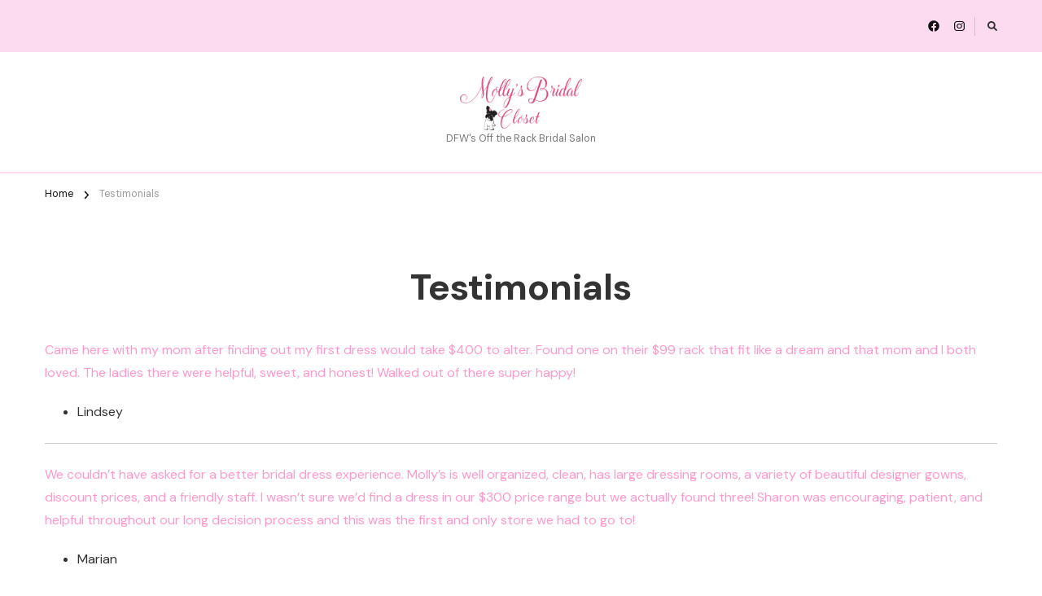

--- FILE ---
content_type: text/html; charset=utf-8
request_url: https://www.google.com/recaptcha/api2/anchor?ar=1&k=6LcFpjIgAAAAAJyCBrqpQZxZfHvHJFz8uB70sBFU&co=aHR0cHM6Ly9tb2xseXNicmlkYWxjbG9zZXQuY29tOjQ0Mw..&hl=en&v=PoyoqOPhxBO7pBk68S4YbpHZ&size=invisible&anchor-ms=20000&execute-ms=30000&cb=vi2i3gyarnxr
body_size: 48844
content:
<!DOCTYPE HTML><html dir="ltr" lang="en"><head><meta http-equiv="Content-Type" content="text/html; charset=UTF-8">
<meta http-equiv="X-UA-Compatible" content="IE=edge">
<title>reCAPTCHA</title>
<style type="text/css">
/* cyrillic-ext */
@font-face {
  font-family: 'Roboto';
  font-style: normal;
  font-weight: 400;
  font-stretch: 100%;
  src: url(//fonts.gstatic.com/s/roboto/v48/KFO7CnqEu92Fr1ME7kSn66aGLdTylUAMa3GUBHMdazTgWw.woff2) format('woff2');
  unicode-range: U+0460-052F, U+1C80-1C8A, U+20B4, U+2DE0-2DFF, U+A640-A69F, U+FE2E-FE2F;
}
/* cyrillic */
@font-face {
  font-family: 'Roboto';
  font-style: normal;
  font-weight: 400;
  font-stretch: 100%;
  src: url(//fonts.gstatic.com/s/roboto/v48/KFO7CnqEu92Fr1ME7kSn66aGLdTylUAMa3iUBHMdazTgWw.woff2) format('woff2');
  unicode-range: U+0301, U+0400-045F, U+0490-0491, U+04B0-04B1, U+2116;
}
/* greek-ext */
@font-face {
  font-family: 'Roboto';
  font-style: normal;
  font-weight: 400;
  font-stretch: 100%;
  src: url(//fonts.gstatic.com/s/roboto/v48/KFO7CnqEu92Fr1ME7kSn66aGLdTylUAMa3CUBHMdazTgWw.woff2) format('woff2');
  unicode-range: U+1F00-1FFF;
}
/* greek */
@font-face {
  font-family: 'Roboto';
  font-style: normal;
  font-weight: 400;
  font-stretch: 100%;
  src: url(//fonts.gstatic.com/s/roboto/v48/KFO7CnqEu92Fr1ME7kSn66aGLdTylUAMa3-UBHMdazTgWw.woff2) format('woff2');
  unicode-range: U+0370-0377, U+037A-037F, U+0384-038A, U+038C, U+038E-03A1, U+03A3-03FF;
}
/* math */
@font-face {
  font-family: 'Roboto';
  font-style: normal;
  font-weight: 400;
  font-stretch: 100%;
  src: url(//fonts.gstatic.com/s/roboto/v48/KFO7CnqEu92Fr1ME7kSn66aGLdTylUAMawCUBHMdazTgWw.woff2) format('woff2');
  unicode-range: U+0302-0303, U+0305, U+0307-0308, U+0310, U+0312, U+0315, U+031A, U+0326-0327, U+032C, U+032F-0330, U+0332-0333, U+0338, U+033A, U+0346, U+034D, U+0391-03A1, U+03A3-03A9, U+03B1-03C9, U+03D1, U+03D5-03D6, U+03F0-03F1, U+03F4-03F5, U+2016-2017, U+2034-2038, U+203C, U+2040, U+2043, U+2047, U+2050, U+2057, U+205F, U+2070-2071, U+2074-208E, U+2090-209C, U+20D0-20DC, U+20E1, U+20E5-20EF, U+2100-2112, U+2114-2115, U+2117-2121, U+2123-214F, U+2190, U+2192, U+2194-21AE, U+21B0-21E5, U+21F1-21F2, U+21F4-2211, U+2213-2214, U+2216-22FF, U+2308-230B, U+2310, U+2319, U+231C-2321, U+2336-237A, U+237C, U+2395, U+239B-23B7, U+23D0, U+23DC-23E1, U+2474-2475, U+25AF, U+25B3, U+25B7, U+25BD, U+25C1, U+25CA, U+25CC, U+25FB, U+266D-266F, U+27C0-27FF, U+2900-2AFF, U+2B0E-2B11, U+2B30-2B4C, U+2BFE, U+3030, U+FF5B, U+FF5D, U+1D400-1D7FF, U+1EE00-1EEFF;
}
/* symbols */
@font-face {
  font-family: 'Roboto';
  font-style: normal;
  font-weight: 400;
  font-stretch: 100%;
  src: url(//fonts.gstatic.com/s/roboto/v48/KFO7CnqEu92Fr1ME7kSn66aGLdTylUAMaxKUBHMdazTgWw.woff2) format('woff2');
  unicode-range: U+0001-000C, U+000E-001F, U+007F-009F, U+20DD-20E0, U+20E2-20E4, U+2150-218F, U+2190, U+2192, U+2194-2199, U+21AF, U+21E6-21F0, U+21F3, U+2218-2219, U+2299, U+22C4-22C6, U+2300-243F, U+2440-244A, U+2460-24FF, U+25A0-27BF, U+2800-28FF, U+2921-2922, U+2981, U+29BF, U+29EB, U+2B00-2BFF, U+4DC0-4DFF, U+FFF9-FFFB, U+10140-1018E, U+10190-1019C, U+101A0, U+101D0-101FD, U+102E0-102FB, U+10E60-10E7E, U+1D2C0-1D2D3, U+1D2E0-1D37F, U+1F000-1F0FF, U+1F100-1F1AD, U+1F1E6-1F1FF, U+1F30D-1F30F, U+1F315, U+1F31C, U+1F31E, U+1F320-1F32C, U+1F336, U+1F378, U+1F37D, U+1F382, U+1F393-1F39F, U+1F3A7-1F3A8, U+1F3AC-1F3AF, U+1F3C2, U+1F3C4-1F3C6, U+1F3CA-1F3CE, U+1F3D4-1F3E0, U+1F3ED, U+1F3F1-1F3F3, U+1F3F5-1F3F7, U+1F408, U+1F415, U+1F41F, U+1F426, U+1F43F, U+1F441-1F442, U+1F444, U+1F446-1F449, U+1F44C-1F44E, U+1F453, U+1F46A, U+1F47D, U+1F4A3, U+1F4B0, U+1F4B3, U+1F4B9, U+1F4BB, U+1F4BF, U+1F4C8-1F4CB, U+1F4D6, U+1F4DA, U+1F4DF, U+1F4E3-1F4E6, U+1F4EA-1F4ED, U+1F4F7, U+1F4F9-1F4FB, U+1F4FD-1F4FE, U+1F503, U+1F507-1F50B, U+1F50D, U+1F512-1F513, U+1F53E-1F54A, U+1F54F-1F5FA, U+1F610, U+1F650-1F67F, U+1F687, U+1F68D, U+1F691, U+1F694, U+1F698, U+1F6AD, U+1F6B2, U+1F6B9-1F6BA, U+1F6BC, U+1F6C6-1F6CF, U+1F6D3-1F6D7, U+1F6E0-1F6EA, U+1F6F0-1F6F3, U+1F6F7-1F6FC, U+1F700-1F7FF, U+1F800-1F80B, U+1F810-1F847, U+1F850-1F859, U+1F860-1F887, U+1F890-1F8AD, U+1F8B0-1F8BB, U+1F8C0-1F8C1, U+1F900-1F90B, U+1F93B, U+1F946, U+1F984, U+1F996, U+1F9E9, U+1FA00-1FA6F, U+1FA70-1FA7C, U+1FA80-1FA89, U+1FA8F-1FAC6, U+1FACE-1FADC, U+1FADF-1FAE9, U+1FAF0-1FAF8, U+1FB00-1FBFF;
}
/* vietnamese */
@font-face {
  font-family: 'Roboto';
  font-style: normal;
  font-weight: 400;
  font-stretch: 100%;
  src: url(//fonts.gstatic.com/s/roboto/v48/KFO7CnqEu92Fr1ME7kSn66aGLdTylUAMa3OUBHMdazTgWw.woff2) format('woff2');
  unicode-range: U+0102-0103, U+0110-0111, U+0128-0129, U+0168-0169, U+01A0-01A1, U+01AF-01B0, U+0300-0301, U+0303-0304, U+0308-0309, U+0323, U+0329, U+1EA0-1EF9, U+20AB;
}
/* latin-ext */
@font-face {
  font-family: 'Roboto';
  font-style: normal;
  font-weight: 400;
  font-stretch: 100%;
  src: url(//fonts.gstatic.com/s/roboto/v48/KFO7CnqEu92Fr1ME7kSn66aGLdTylUAMa3KUBHMdazTgWw.woff2) format('woff2');
  unicode-range: U+0100-02BA, U+02BD-02C5, U+02C7-02CC, U+02CE-02D7, U+02DD-02FF, U+0304, U+0308, U+0329, U+1D00-1DBF, U+1E00-1E9F, U+1EF2-1EFF, U+2020, U+20A0-20AB, U+20AD-20C0, U+2113, U+2C60-2C7F, U+A720-A7FF;
}
/* latin */
@font-face {
  font-family: 'Roboto';
  font-style: normal;
  font-weight: 400;
  font-stretch: 100%;
  src: url(//fonts.gstatic.com/s/roboto/v48/KFO7CnqEu92Fr1ME7kSn66aGLdTylUAMa3yUBHMdazQ.woff2) format('woff2');
  unicode-range: U+0000-00FF, U+0131, U+0152-0153, U+02BB-02BC, U+02C6, U+02DA, U+02DC, U+0304, U+0308, U+0329, U+2000-206F, U+20AC, U+2122, U+2191, U+2193, U+2212, U+2215, U+FEFF, U+FFFD;
}
/* cyrillic-ext */
@font-face {
  font-family: 'Roboto';
  font-style: normal;
  font-weight: 500;
  font-stretch: 100%;
  src: url(//fonts.gstatic.com/s/roboto/v48/KFO7CnqEu92Fr1ME7kSn66aGLdTylUAMa3GUBHMdazTgWw.woff2) format('woff2');
  unicode-range: U+0460-052F, U+1C80-1C8A, U+20B4, U+2DE0-2DFF, U+A640-A69F, U+FE2E-FE2F;
}
/* cyrillic */
@font-face {
  font-family: 'Roboto';
  font-style: normal;
  font-weight: 500;
  font-stretch: 100%;
  src: url(//fonts.gstatic.com/s/roboto/v48/KFO7CnqEu92Fr1ME7kSn66aGLdTylUAMa3iUBHMdazTgWw.woff2) format('woff2');
  unicode-range: U+0301, U+0400-045F, U+0490-0491, U+04B0-04B1, U+2116;
}
/* greek-ext */
@font-face {
  font-family: 'Roboto';
  font-style: normal;
  font-weight: 500;
  font-stretch: 100%;
  src: url(//fonts.gstatic.com/s/roboto/v48/KFO7CnqEu92Fr1ME7kSn66aGLdTylUAMa3CUBHMdazTgWw.woff2) format('woff2');
  unicode-range: U+1F00-1FFF;
}
/* greek */
@font-face {
  font-family: 'Roboto';
  font-style: normal;
  font-weight: 500;
  font-stretch: 100%;
  src: url(//fonts.gstatic.com/s/roboto/v48/KFO7CnqEu92Fr1ME7kSn66aGLdTylUAMa3-UBHMdazTgWw.woff2) format('woff2');
  unicode-range: U+0370-0377, U+037A-037F, U+0384-038A, U+038C, U+038E-03A1, U+03A3-03FF;
}
/* math */
@font-face {
  font-family: 'Roboto';
  font-style: normal;
  font-weight: 500;
  font-stretch: 100%;
  src: url(//fonts.gstatic.com/s/roboto/v48/KFO7CnqEu92Fr1ME7kSn66aGLdTylUAMawCUBHMdazTgWw.woff2) format('woff2');
  unicode-range: U+0302-0303, U+0305, U+0307-0308, U+0310, U+0312, U+0315, U+031A, U+0326-0327, U+032C, U+032F-0330, U+0332-0333, U+0338, U+033A, U+0346, U+034D, U+0391-03A1, U+03A3-03A9, U+03B1-03C9, U+03D1, U+03D5-03D6, U+03F0-03F1, U+03F4-03F5, U+2016-2017, U+2034-2038, U+203C, U+2040, U+2043, U+2047, U+2050, U+2057, U+205F, U+2070-2071, U+2074-208E, U+2090-209C, U+20D0-20DC, U+20E1, U+20E5-20EF, U+2100-2112, U+2114-2115, U+2117-2121, U+2123-214F, U+2190, U+2192, U+2194-21AE, U+21B0-21E5, U+21F1-21F2, U+21F4-2211, U+2213-2214, U+2216-22FF, U+2308-230B, U+2310, U+2319, U+231C-2321, U+2336-237A, U+237C, U+2395, U+239B-23B7, U+23D0, U+23DC-23E1, U+2474-2475, U+25AF, U+25B3, U+25B7, U+25BD, U+25C1, U+25CA, U+25CC, U+25FB, U+266D-266F, U+27C0-27FF, U+2900-2AFF, U+2B0E-2B11, U+2B30-2B4C, U+2BFE, U+3030, U+FF5B, U+FF5D, U+1D400-1D7FF, U+1EE00-1EEFF;
}
/* symbols */
@font-face {
  font-family: 'Roboto';
  font-style: normal;
  font-weight: 500;
  font-stretch: 100%;
  src: url(//fonts.gstatic.com/s/roboto/v48/KFO7CnqEu92Fr1ME7kSn66aGLdTylUAMaxKUBHMdazTgWw.woff2) format('woff2');
  unicode-range: U+0001-000C, U+000E-001F, U+007F-009F, U+20DD-20E0, U+20E2-20E4, U+2150-218F, U+2190, U+2192, U+2194-2199, U+21AF, U+21E6-21F0, U+21F3, U+2218-2219, U+2299, U+22C4-22C6, U+2300-243F, U+2440-244A, U+2460-24FF, U+25A0-27BF, U+2800-28FF, U+2921-2922, U+2981, U+29BF, U+29EB, U+2B00-2BFF, U+4DC0-4DFF, U+FFF9-FFFB, U+10140-1018E, U+10190-1019C, U+101A0, U+101D0-101FD, U+102E0-102FB, U+10E60-10E7E, U+1D2C0-1D2D3, U+1D2E0-1D37F, U+1F000-1F0FF, U+1F100-1F1AD, U+1F1E6-1F1FF, U+1F30D-1F30F, U+1F315, U+1F31C, U+1F31E, U+1F320-1F32C, U+1F336, U+1F378, U+1F37D, U+1F382, U+1F393-1F39F, U+1F3A7-1F3A8, U+1F3AC-1F3AF, U+1F3C2, U+1F3C4-1F3C6, U+1F3CA-1F3CE, U+1F3D4-1F3E0, U+1F3ED, U+1F3F1-1F3F3, U+1F3F5-1F3F7, U+1F408, U+1F415, U+1F41F, U+1F426, U+1F43F, U+1F441-1F442, U+1F444, U+1F446-1F449, U+1F44C-1F44E, U+1F453, U+1F46A, U+1F47D, U+1F4A3, U+1F4B0, U+1F4B3, U+1F4B9, U+1F4BB, U+1F4BF, U+1F4C8-1F4CB, U+1F4D6, U+1F4DA, U+1F4DF, U+1F4E3-1F4E6, U+1F4EA-1F4ED, U+1F4F7, U+1F4F9-1F4FB, U+1F4FD-1F4FE, U+1F503, U+1F507-1F50B, U+1F50D, U+1F512-1F513, U+1F53E-1F54A, U+1F54F-1F5FA, U+1F610, U+1F650-1F67F, U+1F687, U+1F68D, U+1F691, U+1F694, U+1F698, U+1F6AD, U+1F6B2, U+1F6B9-1F6BA, U+1F6BC, U+1F6C6-1F6CF, U+1F6D3-1F6D7, U+1F6E0-1F6EA, U+1F6F0-1F6F3, U+1F6F7-1F6FC, U+1F700-1F7FF, U+1F800-1F80B, U+1F810-1F847, U+1F850-1F859, U+1F860-1F887, U+1F890-1F8AD, U+1F8B0-1F8BB, U+1F8C0-1F8C1, U+1F900-1F90B, U+1F93B, U+1F946, U+1F984, U+1F996, U+1F9E9, U+1FA00-1FA6F, U+1FA70-1FA7C, U+1FA80-1FA89, U+1FA8F-1FAC6, U+1FACE-1FADC, U+1FADF-1FAE9, U+1FAF0-1FAF8, U+1FB00-1FBFF;
}
/* vietnamese */
@font-face {
  font-family: 'Roboto';
  font-style: normal;
  font-weight: 500;
  font-stretch: 100%;
  src: url(//fonts.gstatic.com/s/roboto/v48/KFO7CnqEu92Fr1ME7kSn66aGLdTylUAMa3OUBHMdazTgWw.woff2) format('woff2');
  unicode-range: U+0102-0103, U+0110-0111, U+0128-0129, U+0168-0169, U+01A0-01A1, U+01AF-01B0, U+0300-0301, U+0303-0304, U+0308-0309, U+0323, U+0329, U+1EA0-1EF9, U+20AB;
}
/* latin-ext */
@font-face {
  font-family: 'Roboto';
  font-style: normal;
  font-weight: 500;
  font-stretch: 100%;
  src: url(//fonts.gstatic.com/s/roboto/v48/KFO7CnqEu92Fr1ME7kSn66aGLdTylUAMa3KUBHMdazTgWw.woff2) format('woff2');
  unicode-range: U+0100-02BA, U+02BD-02C5, U+02C7-02CC, U+02CE-02D7, U+02DD-02FF, U+0304, U+0308, U+0329, U+1D00-1DBF, U+1E00-1E9F, U+1EF2-1EFF, U+2020, U+20A0-20AB, U+20AD-20C0, U+2113, U+2C60-2C7F, U+A720-A7FF;
}
/* latin */
@font-face {
  font-family: 'Roboto';
  font-style: normal;
  font-weight: 500;
  font-stretch: 100%;
  src: url(//fonts.gstatic.com/s/roboto/v48/KFO7CnqEu92Fr1ME7kSn66aGLdTylUAMa3yUBHMdazQ.woff2) format('woff2');
  unicode-range: U+0000-00FF, U+0131, U+0152-0153, U+02BB-02BC, U+02C6, U+02DA, U+02DC, U+0304, U+0308, U+0329, U+2000-206F, U+20AC, U+2122, U+2191, U+2193, U+2212, U+2215, U+FEFF, U+FFFD;
}
/* cyrillic-ext */
@font-face {
  font-family: 'Roboto';
  font-style: normal;
  font-weight: 900;
  font-stretch: 100%;
  src: url(//fonts.gstatic.com/s/roboto/v48/KFO7CnqEu92Fr1ME7kSn66aGLdTylUAMa3GUBHMdazTgWw.woff2) format('woff2');
  unicode-range: U+0460-052F, U+1C80-1C8A, U+20B4, U+2DE0-2DFF, U+A640-A69F, U+FE2E-FE2F;
}
/* cyrillic */
@font-face {
  font-family: 'Roboto';
  font-style: normal;
  font-weight: 900;
  font-stretch: 100%;
  src: url(//fonts.gstatic.com/s/roboto/v48/KFO7CnqEu92Fr1ME7kSn66aGLdTylUAMa3iUBHMdazTgWw.woff2) format('woff2');
  unicode-range: U+0301, U+0400-045F, U+0490-0491, U+04B0-04B1, U+2116;
}
/* greek-ext */
@font-face {
  font-family: 'Roboto';
  font-style: normal;
  font-weight: 900;
  font-stretch: 100%;
  src: url(//fonts.gstatic.com/s/roboto/v48/KFO7CnqEu92Fr1ME7kSn66aGLdTylUAMa3CUBHMdazTgWw.woff2) format('woff2');
  unicode-range: U+1F00-1FFF;
}
/* greek */
@font-face {
  font-family: 'Roboto';
  font-style: normal;
  font-weight: 900;
  font-stretch: 100%;
  src: url(//fonts.gstatic.com/s/roboto/v48/KFO7CnqEu92Fr1ME7kSn66aGLdTylUAMa3-UBHMdazTgWw.woff2) format('woff2');
  unicode-range: U+0370-0377, U+037A-037F, U+0384-038A, U+038C, U+038E-03A1, U+03A3-03FF;
}
/* math */
@font-face {
  font-family: 'Roboto';
  font-style: normal;
  font-weight: 900;
  font-stretch: 100%;
  src: url(//fonts.gstatic.com/s/roboto/v48/KFO7CnqEu92Fr1ME7kSn66aGLdTylUAMawCUBHMdazTgWw.woff2) format('woff2');
  unicode-range: U+0302-0303, U+0305, U+0307-0308, U+0310, U+0312, U+0315, U+031A, U+0326-0327, U+032C, U+032F-0330, U+0332-0333, U+0338, U+033A, U+0346, U+034D, U+0391-03A1, U+03A3-03A9, U+03B1-03C9, U+03D1, U+03D5-03D6, U+03F0-03F1, U+03F4-03F5, U+2016-2017, U+2034-2038, U+203C, U+2040, U+2043, U+2047, U+2050, U+2057, U+205F, U+2070-2071, U+2074-208E, U+2090-209C, U+20D0-20DC, U+20E1, U+20E5-20EF, U+2100-2112, U+2114-2115, U+2117-2121, U+2123-214F, U+2190, U+2192, U+2194-21AE, U+21B0-21E5, U+21F1-21F2, U+21F4-2211, U+2213-2214, U+2216-22FF, U+2308-230B, U+2310, U+2319, U+231C-2321, U+2336-237A, U+237C, U+2395, U+239B-23B7, U+23D0, U+23DC-23E1, U+2474-2475, U+25AF, U+25B3, U+25B7, U+25BD, U+25C1, U+25CA, U+25CC, U+25FB, U+266D-266F, U+27C0-27FF, U+2900-2AFF, U+2B0E-2B11, U+2B30-2B4C, U+2BFE, U+3030, U+FF5B, U+FF5D, U+1D400-1D7FF, U+1EE00-1EEFF;
}
/* symbols */
@font-face {
  font-family: 'Roboto';
  font-style: normal;
  font-weight: 900;
  font-stretch: 100%;
  src: url(//fonts.gstatic.com/s/roboto/v48/KFO7CnqEu92Fr1ME7kSn66aGLdTylUAMaxKUBHMdazTgWw.woff2) format('woff2');
  unicode-range: U+0001-000C, U+000E-001F, U+007F-009F, U+20DD-20E0, U+20E2-20E4, U+2150-218F, U+2190, U+2192, U+2194-2199, U+21AF, U+21E6-21F0, U+21F3, U+2218-2219, U+2299, U+22C4-22C6, U+2300-243F, U+2440-244A, U+2460-24FF, U+25A0-27BF, U+2800-28FF, U+2921-2922, U+2981, U+29BF, U+29EB, U+2B00-2BFF, U+4DC0-4DFF, U+FFF9-FFFB, U+10140-1018E, U+10190-1019C, U+101A0, U+101D0-101FD, U+102E0-102FB, U+10E60-10E7E, U+1D2C0-1D2D3, U+1D2E0-1D37F, U+1F000-1F0FF, U+1F100-1F1AD, U+1F1E6-1F1FF, U+1F30D-1F30F, U+1F315, U+1F31C, U+1F31E, U+1F320-1F32C, U+1F336, U+1F378, U+1F37D, U+1F382, U+1F393-1F39F, U+1F3A7-1F3A8, U+1F3AC-1F3AF, U+1F3C2, U+1F3C4-1F3C6, U+1F3CA-1F3CE, U+1F3D4-1F3E0, U+1F3ED, U+1F3F1-1F3F3, U+1F3F5-1F3F7, U+1F408, U+1F415, U+1F41F, U+1F426, U+1F43F, U+1F441-1F442, U+1F444, U+1F446-1F449, U+1F44C-1F44E, U+1F453, U+1F46A, U+1F47D, U+1F4A3, U+1F4B0, U+1F4B3, U+1F4B9, U+1F4BB, U+1F4BF, U+1F4C8-1F4CB, U+1F4D6, U+1F4DA, U+1F4DF, U+1F4E3-1F4E6, U+1F4EA-1F4ED, U+1F4F7, U+1F4F9-1F4FB, U+1F4FD-1F4FE, U+1F503, U+1F507-1F50B, U+1F50D, U+1F512-1F513, U+1F53E-1F54A, U+1F54F-1F5FA, U+1F610, U+1F650-1F67F, U+1F687, U+1F68D, U+1F691, U+1F694, U+1F698, U+1F6AD, U+1F6B2, U+1F6B9-1F6BA, U+1F6BC, U+1F6C6-1F6CF, U+1F6D3-1F6D7, U+1F6E0-1F6EA, U+1F6F0-1F6F3, U+1F6F7-1F6FC, U+1F700-1F7FF, U+1F800-1F80B, U+1F810-1F847, U+1F850-1F859, U+1F860-1F887, U+1F890-1F8AD, U+1F8B0-1F8BB, U+1F8C0-1F8C1, U+1F900-1F90B, U+1F93B, U+1F946, U+1F984, U+1F996, U+1F9E9, U+1FA00-1FA6F, U+1FA70-1FA7C, U+1FA80-1FA89, U+1FA8F-1FAC6, U+1FACE-1FADC, U+1FADF-1FAE9, U+1FAF0-1FAF8, U+1FB00-1FBFF;
}
/* vietnamese */
@font-face {
  font-family: 'Roboto';
  font-style: normal;
  font-weight: 900;
  font-stretch: 100%;
  src: url(//fonts.gstatic.com/s/roboto/v48/KFO7CnqEu92Fr1ME7kSn66aGLdTylUAMa3OUBHMdazTgWw.woff2) format('woff2');
  unicode-range: U+0102-0103, U+0110-0111, U+0128-0129, U+0168-0169, U+01A0-01A1, U+01AF-01B0, U+0300-0301, U+0303-0304, U+0308-0309, U+0323, U+0329, U+1EA0-1EF9, U+20AB;
}
/* latin-ext */
@font-face {
  font-family: 'Roboto';
  font-style: normal;
  font-weight: 900;
  font-stretch: 100%;
  src: url(//fonts.gstatic.com/s/roboto/v48/KFO7CnqEu92Fr1ME7kSn66aGLdTylUAMa3KUBHMdazTgWw.woff2) format('woff2');
  unicode-range: U+0100-02BA, U+02BD-02C5, U+02C7-02CC, U+02CE-02D7, U+02DD-02FF, U+0304, U+0308, U+0329, U+1D00-1DBF, U+1E00-1E9F, U+1EF2-1EFF, U+2020, U+20A0-20AB, U+20AD-20C0, U+2113, U+2C60-2C7F, U+A720-A7FF;
}
/* latin */
@font-face {
  font-family: 'Roboto';
  font-style: normal;
  font-weight: 900;
  font-stretch: 100%;
  src: url(//fonts.gstatic.com/s/roboto/v48/KFO7CnqEu92Fr1ME7kSn66aGLdTylUAMa3yUBHMdazQ.woff2) format('woff2');
  unicode-range: U+0000-00FF, U+0131, U+0152-0153, U+02BB-02BC, U+02C6, U+02DA, U+02DC, U+0304, U+0308, U+0329, U+2000-206F, U+20AC, U+2122, U+2191, U+2193, U+2212, U+2215, U+FEFF, U+FFFD;
}

</style>
<link rel="stylesheet" type="text/css" href="https://www.gstatic.com/recaptcha/releases/PoyoqOPhxBO7pBk68S4YbpHZ/styles__ltr.css">
<script nonce="o1fA2aER9RMXPZ3OvypWSg" type="text/javascript">window['__recaptcha_api'] = 'https://www.google.com/recaptcha/api2/';</script>
<script type="text/javascript" src="https://www.gstatic.com/recaptcha/releases/PoyoqOPhxBO7pBk68S4YbpHZ/recaptcha__en.js" nonce="o1fA2aER9RMXPZ3OvypWSg">
      
    </script></head>
<body><div id="rc-anchor-alert" class="rc-anchor-alert"></div>
<input type="hidden" id="recaptcha-token" value="[base64]">
<script type="text/javascript" nonce="o1fA2aER9RMXPZ3OvypWSg">
      recaptcha.anchor.Main.init("[\x22ainput\x22,[\x22bgdata\x22,\x22\x22,\[base64]/[base64]/bmV3IFpbdF0obVswXSk6Sz09Mj9uZXcgWlt0XShtWzBdLG1bMV0pOks9PTM/bmV3IFpbdF0obVswXSxtWzFdLG1bMl0pOks9PTQ/[base64]/[base64]/[base64]/[base64]/[base64]/[base64]/[base64]/[base64]/[base64]/[base64]/[base64]/[base64]/[base64]/[base64]\\u003d\\u003d\x22,\[base64]\\u003d\x22,\[base64]/Cj8KgPMKIJMOEPzBewrVgd8OnDn8lwrLDqRLDhGJ5wrpoIiDDmsKjK3VvJB3Dg8OGwr41L8KGw6/CrMOLw4zDhw0bVm7CksK8wrLDul4/woPDnsOpwoQnwpXDssKhwrbClsKIVT4BwrzChlHDsnoiwqvCjMKJwpY/C8Kzw5dcGMKQwrMME8KvwqDCpcKRdsOkFcKdw6PCnUrDn8Knw6onW8ORKsK/R8O4w6nCrcObPcOyYzXDmiQsw4Vfw6LDqMOZK8O4EMOGAsOKH1U8RQPCizLCm8KVIApew6cnw7PDlUN3DxLCvhR2ZsOLEMO7w4nDqsO1wrnCtATCt17Dil9Dw73CtifCk8OYwp3Dkj/DpcKlwpdpw5Nvw60Pw5AqOR/CogfDtUcHw4HCiwd2G8OMwrM+wo5pAMK/w7zCnMOwIMKtwrjDgBPCijTCpSjDhsKzEhE+wqlSbWIOwrPDrGoRPRXCg8KLK8KzJUHDmsOwV8O9b8K4U1XDhzvCvMOzRFU2bsOhfcKBwrnDlEvDo2UkwqTDlMOXRcOFw43Cj3/DvcOTw6vDpcKePsO+wpjDhQRFw5V8M8Kjw63Dh2diRknDmAtuw6HCnsKoccORw4zDk8KqFsKkw7RKUsOxYMK3BcKrGmEUwolpwo5KwpRcwrvDonRCwod1UW7Cu1Ijwo7Dl8OKCQwlW2F5fSzDlMOwwpTDvC54w44+Dxp/JmBywowZS1IXL10FAFHClD5Pw7fDtyDCnsKPw43CrFx1PkUewp7DmHXCncOlw7ZNw555w6XDn8K6wqc/WDHCs8KnwoIZwop3wqrCgsKyw5rDimNjazBNw5hFG0oVRCPDlcKKwqt4eGlWc2kbwr3CnH/Dk3zDlhLCtj/Do8K/aioFw7bDpB1Uw5zCv8OYAhfDhcOXeMK9wqZ3SsK6w5BVOBbDrm7DnUHDsFpXwoxFw6crZcKVw7kfwrVfMhVjw5HCtjnDjXEvw6xWQCnClcKibDIJwoM8S8Oaf8Owwp3DucKoaV1swr81wr0oK8O9w5I9A8K/[base64]/w7bCoMKqYsKNN8KgwoANwo/DlWjCqcKmLGsnMAvDhMKbP8OwwpzDlcK0RifCmznComFCw6LCtMOCw6oTw6LCnVvDjVDDtSNieVwyA8KsYMOdGcOLwqU1wqErAybDlzAVw4N/LWvCvsOdwqZtRMKSwqMlTn5Owrl7w74OR8OrMxHCmlkERMO/MhA7QcKIwo04w4XDqcONUwDDtSXChQ3CvsOhHSjCrMOIw4nDhiLCnsOzwpbDmwRWwpLDn8OeEjUmwoUEw5M3NUDDl3RtE8Ojw6l8wpvDtT5qwo5ae8O5QcO7wpDCt8KzwpXClVAkwop/wqvCvsOEwprDv3DDnMO7PsKHwonCiRdnOGMyLDnDlMKmwpxQw7hEwoMQHsKnBsKLwqbDqBHCpRgXw65WG1fDkcK8wp10QHJfG8Knwr46W8OfZWFtw6QswptGCgTCgMO2w57CgcOSATRsw5bDt8KswrnDjSvDkErDj3/Cg8O9w59qw70hw4DDsTrCqx46wpkHRjXDtsKeHQbCr8KAbxXDqsOMDcKGDEPCq8Kdw5rCjU9nCMO5w4bDvDw2w4R7wr3Djwwgwp4ISDktUcK6w45Vw59nw64pMQRXw7ELw4Bgc2YtcsOcw4/DmGp6w54ddRpKMWzCpsOxwrBSR8O2OMKoMMOfJcOjwqTCiTMIw4TCocKNZcKRw4oQAsODXUcPCntYwoZpwrJAH8OuKVnDlTQIKsO8w6/DlMKNwr0iAQbChcO+TUttFMKGwrzCrMKDwpzDg8KWwqXCoMKCw4jDhF0wacK3wqFoYCo9wr/DrF/[base64]/[base64]/wrfDqn4SwrnCssKwTsK3wo3CtcKcfxHDiMOca8OqGsKHw7EiAsOkaR3Dt8OCPWHDmMOUwoXChcOoHcK8w4XDun/CmcOFXcKgwrspM37DsMOmDcOJwo9QwqZhw4QXHMKMUWwpwppfw4M9OsKaw63DpG4HXMOwZStJwoDDlsOKwoRAw7U5w6wTwoHDq8K7b8OtEsO/wp59wqfCl1vCmsORCVVFTsO+DsKHUFcJC2PCmMOmX8Kiw7gMCcK1wo1bwrNvwoxue8KLworCpsOZwqAOGsKoWsO8czLDp8K/woHDssK3wrrCrlBhBMKhwprCmmsrw67DhsOXCcOjw5bChsOFSCphw67CowUKwo7CgMK4Vk02aMKgTi7DlsKDwqfDqAEHEMKQEyXDoMKlL1o9TMOTT1Fhw5TCok0Rw5BKOlPCjcOpwo3DscOmwrvDicO/f8KKw4fClMKXEcKMw7vDiMOdwqPDgQlLCsOewq3DrsOQw4gjHx8xbsOQw5jDsRtsw5lsw4DDrVdXwpjDmzPDh8K9wqHDmcO4wp/ClsKYJ8OOI8KMBMODw74Mwrpvw658w4rClsOBw4EOUMKAeEHCgwrCk0bDtMK8wr/CiU/[base64]/CrcOrwr1Kw4zDhmHChEtpKD0aNgLCmMKdwroKPsOFwqYJw7M5wqwOLMKiw6vCt8K0SwxNfsO+w49zwo/ClQBkbcOgXEbDgsOiNsKSIsOTw4RewpNVUMOKLMOnNsOKw4fDu8KKw7TCg8O2DTfCkcOiwr0Aw4DDqXkEwrl+wpvDuB8cwrHCnGVkwqTDosOOak4PC8KKw5FuMGPDo3zDtMK8wpU9wrzCk1/Dn8Kxw58GeQFWwpILw7rCncOtXcK6woHDt8K6wqhlw6HCgsOFwpJKKsKiw6Q9w7TCiCUnTwkGw73DuVQFw4jCocKXLsOhwpBlEMO2TcK9wqILwp7CpcK/w7fDjUPDkDvCs3fDlB/[base64]/wp/[base64]/ClEVyw7xmej/CpAhgF8OZwrjCvGvCiRMhDcO/[base64]/DuUgpw7owwrfDmGFnTMKxFC9mw5zCki3CrcO3ZsKISMOlwo/[base64]/CjHMIw59ddsKMa8KSw4zDnlvDiMKtwqbDuMK9wpdaS8OlwrLCmBYSw4fDocOVXnjCnQofGCHCnnDDksOGwrFIFifDhEDDjsOcwocDwpjDukTDoRoQwq3CuijCscOcP397OkXClWTDvMK8w6bDsMK4Uy/Cg0/DqMOedsOhw4HCpz5Cw7kSPcKoUgltacO/[base64]/NMOSLjBIw5LCjcOoacO/w6rChBPCm2Z1XDJ9I0jDqsKEw5TCqV0tP8OpF8KKwrPDnMKVEsKvw68CLsOJw6sgwqBJw6bCmMK2V8KawrXDssOsHsOdw4HCmsOUw7/DrhDDsws/wq5MDcK/w4bClcKxe8OjwpvDg8OKehRlw5vDo8KNCsKneMKSwpcOSsK6GcKaw5NdVcKIBzt1wp3Dl8OnFgJhUsKMworDpUtDVjPCp8OwGcOJW1QNR0jDrsKoAR9PYUATVMK9QQDDicOjSsOAE8OdwrrDm8OHdSbCjFViw6nCkcO6wpnCisOWbw/DsXnDjcOow4EGKjTDl8OAw47Cs8OEMcOXw6N8Nm7ChSB/UBrCmsOJNxTCun3DswRGwpleWyXChWIqw4LCqiQtwq/CvMKlw5vCjRLDv8Kgw5FawrbDv8OXw6MVw4RuwrrDuhLDhMO0e0lIZ8ORL1ATBsOow4XCmsKEw6/CmsOaw63CqcK4XUrDvcOBwoXDlcOtP1EDw5t2OipTPsONHMKcRMKIwol5w6V+Oh4Rwp7Cmnp/[base64]/CqGMhwrzCrV3CgcOxXcK3wr7ClsK2WyHDql/CicKUEcOywoDCjWF0w57CjMOiw69bWsKWOWPCjMK+Pn9/wp3Cj0MfGsKXwrVWPcK8w7Bqw4oRwow/[base64]/DksO/w4TCrsO3wr/CiiHCggMVIHpXw5bCiMOlTxnDt8O2woVPwrLDqMOiwojCqMOCw7fClcOpwobCucKtRsONPMOqwojCn2JMw77ChAsJeMOQVywmO8OCw61qwqVxw4/[base64]/DrcK/wrLDoMKwwovDriR1G8K/akQyZUPDp2IGwr7Du1bCtUvCi8Ojw7V/w4cDEsOGesOBcsKsw5xPeT3DksKHw6BTTMOeWAXCtMKxwofDocOmSjDCpzcdYsKHw6zCgHvCg07Cgn/CjsKGNsO8w7tGO8O4WFAULMOrwqjDssKIwrRDeVnDpsOAw53CvEzDjzDCinc6IMOyYcKCwpXCnsOqwpjDuCHDlMOAQMK4KG7DvcKiwqd8bUzDlBbDg8KpQCYrw5sMw7t/w7Viw5bDp8OqYMOhw4HDlsOTc09qwp98wqITS8OaWlQhwoNHw6DClsOAYjVoBMOlwojCgsOewoDCjgonLMOIIcKCWR0RcmXDgnQWw6nDpcOdwpLCrsK6w47Dt8KawrgZwpDDiVACwqMhCzJ/ScKtw6nDpznCiiDCgCslw4DDnMOWAk7CvXlASwzDq1TCg3Zdwp5Ew43CnsKDw63Cow7DuMKqw7TDqcO4w4VwasO3OcODTSR0ECEhecOjwpZ4wrBbwqw0w44JwrB5w7wjw57DkMO8JXIVwoM8PjbDqMK8RMKuw5HCt8OhJ8O1HQ/[base64]/DiHIiwobDoj/CoVJowqbCg8KkEQfDjVDCncORKXLDsnrCvcOpNsOsRcKvw5XDh8KQwokHw6jCqMOKagXCtj7DnkbCnVRCw4DDmkwTXVgHIcOtXsKqwovDpMKyQcOzwr9Fd8Kpw7vDgcOVw4/[base64]/[base64]/wotEOi1lwpDCn2XCi8KbEylJw5vDpyRmTcOcPHgRQg1YOMOUwrDDjMOXZMKawrnDtQXDrS7CiwQNw6HCmgzDgkjDp8OxcnYhwq/DgzTDlDvDssKOYTURVsKFw7QTDxHDicKiw7jCisKSfcOJwrw2bCElTwrChBTCg8OuN8KxWVrCnlRUSsKrwppLw4JdwqDDo8OMwpvCmcOBC8O4RkrDoMOEwrrDuEJNwphrQ8KPw7IMRsOBMw3DrXLDozhZAsK7c2fDo8K+wq7CqjrDvj3Ch8KeRGxiwqnCnj/DmgPCgRZNBsK2bcOPIX3DmcKHwo3DpcK5XQ/Cn2s/AsOLEMO7wrx9w6/CrcOxMcKzwrTCoiDCoTnCuEQjc8KcfgMvw5PCmw5uYcOcwr3Cl17DlyAOwo9XwrwaNxbDtWzDv0/CvSvDiQHCkjnDscO0w5QYw5Viw4HCqklfwr9+wqPCkSLCgMK3w6jChcOcZMKpw7l4Bx90wq/ClsOYw4Now5XCvMKJP3TDqgvDsW7CpsO7dcOtw6low5B4w6Fqw6UvwoEMw7TDk8KrccOewpfDtMOnUcKSbMO4KsKQOMKkw6zCgXpMw4Mzwpwuw5/[base64]/DvsKLMA/[base64]/[base64]/Gn8owrnDqcOgMcKqBEtjwoTChWdTwoUAI8OvwrfCi3B3w6UnNsKwwqvCicOuwo/ClMK/NMObDgRFUiHDmsKuwrkxw5VxE24Xw6nCsyHDj8Kxw5TDscO1wqjCm8OQw40OV8KJQwDCrnnDhcORwpxqF8KJflXCogTCmcOzwp3DssOeeB/DlcOSMC/[base64]/CgBrDlTQCw6/DvcKkw5o+w7Z7bVXCkMO0w5jDucOFbcOaK8OgwoZKw7Y2SgXDk8KfwrLCiDI3TnjCrcOVfsKrw7p1wpzCpkpfL8OUPMKEbU3Cg24/EW/CulTDm8Ohw58zUsK2fMKBwpxhFcKsKsOhw7/Cn1LCo8OWw4YATMOqQTcfKMOFwr/CpMOHw7bDhUESw4JDwpLDhUwOLBRRw4fCn2bDunAWLhgfKS9Rw5PDvz1RICJUWsKmw4dmw4zCqsOSX8OOwq9ENsKRGMKPVHMtw6vDhyfDqMKvwoTCrCjDuUzCsS1Ifz8ROD0cXcOtwotKwroAHSIkw5LCmBVRw5jCvGRRwq4PfGfCjW4pw4vCjMK4w5MdEl/CujTDtMKfO8KpwrfDukwUEsKdwoHDh8KFIzclwr7CiMO+dMOOwpzDuXXDl08YXcK7w7/DuMOqf8KWwrN+w7c3A1LChsKrDxxNAjTCj0PClMKnw43ChsKzw4rDosKzSMKbworCpRLDqS7CmDEUwoTCssO+SsK5J8KoMXsfwpULwqIETB/DjQRTw7/CiynCu092wp/DoUbDp1h/w6PDon0jw4MQw63CvhPCvTktw7TCn2QpPlRzJF/Dizw9E8OCS1XCi8OLacO3wp5RPcKywrLCjsOyw7bCuCnCg2oGZDkyBWc+w7rDgypfWiLCm3hWwoDCt8Onw6ZGOMONwrLCrWEBAcOjHhLCnlXCmEYVwrfCv8KnPzZ8w4XDhD/CvMKONcKdw5lKwrNCw5xeSMORM8O/w4/DssKISXNzwovCn8KPw5oyXcOcw4nCqRzCmMO0w6w4w4zDhsKwwpfCpsKMw5HCg8KXw6t7worDk8OvRU4HYsKQwpPDscOqw6QrOTQywqZgdEPCuQ3DlcO3w4zCocKDDcK4aifDhHQLwrp6w6lSwqfDiSLCrMOZQC/DuW7Di8KSwpXDgDPDokTCjMO2wo1IHAjCrnEcwpBfwqFmwoMfMsKMVV5Sw7PChcOTw7rCtwXCpD7Ckl/Cm1jClxJSc8OoIQRuBcKuw73DvCUGw4jCqCrDkMKQAMKXBHfDs8Ksw4nClyfDtRgYwpbCt1gUa2dswqBaPMOUAcO9w47CvX/Dh0jDrcKPEsKeUQZ2YBQXw7zDncKDwrTCux1lRxbDszc6EMOhVQAxXQLDiWTDozwQwrQcwq4vesKRwolow5cswqhlUMOlfHcVOgfCo17Cjh4wVQIBWE3DqcKkwooGw6DDisKXw45qwoLCnMKsHydQwpnCvDTCi3NVccOSIMKwwprCgsOTw7LCjsOgX3DDh8O/R13CujtAQ0ZxwqVbwoohw4HCqcKPwofCm8OewqgvQDzDs2QVw4HCk8K7MxNrw4Afw5N1w6fDkMKiwrPDtMOWQRdMw7YTwo1AayLCtMKmw44Jwqtkwq1NZAPDo8OvdnQuLjzDq8KCTcONw7PDhcOXcsKQw7QLAMO4wqw+wrXCg8KMdlpNw6cDw6N/wrM+wrTDpMKEWcKIw5NMICTDp0gBw6s9SzE8w6szw5fDosOHwrjDr8KQwr8rwrRbT2zDqsKXw5TDlEDCtsKgZ8Kmw6DDhsKabcKbTsOzdyvDosKSanXDm8OyFcOYaHzCpsO7Z8Kdw51VXsOfw5HCgltOwpoySA4awrjDjm3DgMOHwrPDn8KqEgF3w5/Dl8Oew4vDuHvCujZ2wp5bcMOMYcO5wrLCl8KcwprCiFjCu8OjL8KfJ8KLwqvDv0BFY2R+QsKuUsKIGcKzwonCvsOUw4Miw7BrwqnCuQcCw5HCrG7DjmfCvHDCuHgPw4vDnMKWHcKKw5p0Mj54wqjDl8O9BWvCsVYRwoMww6FaIsK/ZxELZ8K/aXrDphImwrYdwq/Cu8OEUcKwYcOKwqZQw7fCosKdTcKmdcOqa8O6LG40w4HCusKOC1jCmk3Dg8Oae14TKzJBB1zCicO5A8KYw5FyOsOkw4ZaPlTChA/[base64]/[base64]/[base64]/[base64]/[base64]/DhyELwoDDtFhGw6rDsWpXXg3DoEjCqsOQwp/DlcOuw5dmNyx2w4HCicKiQsK7w7Rewp/CksOuw7nCt8KHOMOnw6zCtlc/w4skGhV7w4p3RMOyfQdXwrkbwoXCr2kdwqXCgsKsOys7RSvDhjTCi8O5w4jClsOpwp5qH29iw5/DrgbCpMKJWDl/[base64]/Cq1bDmTHDogTCuWHCvcOuwqBGwoh8wrctXnjDkcObwrPDlsKMw53CkkTDg8K1w5lFGgIUwpB6w6dCFV7CisOYw5Byw4lJPA7DicKcYcK4S08mwrddbUPCgsOcwqTDrsOZGlTCnwDChMKrUcKvGsKFw6/[base64]/fMKTw5gJKjdMY8OgQ8KnwrtVLcOdbsOBw7FQw6TDvhXDj8O+w4rDnyHCrMKyUhjCvsOhTsKMA8KkwonChS8vLMK7wp3ChsKjN8OUwokzw7HCrxM8wpsRd8KUwq7CksOresOkSn7Cv1cScx9VaSHDgTzCpMKuflQBw6TDnFRBw6HCssKIw4XDp8O1Dn/DuwjDtQ7CrE5CZcKECT4cw7HDj8OoLsKGKCchFMKTw7k/wp3DncOlZsOzf0TDoU7CqcKuH8KrC8KRw7BNw43Cqix9TMKLw5RKwp9GwoxMw4RZw7UOwp/[base64]/Dn1zCrsO6QULCqcOvw5XCuUEpw5FbwpTCsnbDq8KVwq0Jw74dBBrDqA/Cv8Kbwq8UwovCgsKbworDl8KBFCgJwoXDjBhIeVnDpcOqTsOaOMKzw6RlXsKZecKKwqUCamN3P1xnwpDDlCLCiHIYUMKiRkDClsKRe3DCsMKjEsOvw5UkGU/CnB91dTbDsmlqwpAswqjDoW4pw7wbO8K3S1ErF8Okw4oUwqt3VRdFXMOww5cVRcKzZ8K/XsO3YwDDosOjw7Jiw7XDkcOfwrHDrsOfUAPDisK2KsOdE8KBBV7DqyLDrsO5w6DCs8Ovw45UwqDDp8Otw7TCvcO9RX9mD8Oqwo5Kw4jDnkpDeUHDkUYPRsOOw53DssO+w7AxW8K4FsOkc8KEw4TCjAIKAcKEw5LDrnPDjMOOZgw0wqPDsz5/GMOKXh/CtsO5w685wpFHwrHDsARXw67DvsK0w7LDvFM0wqLDicOfBG5/[base64]/w7HDksOcZlpHf8K+woQewp7DiyTDgX7DucK7wq4eZRkKOWcIwo4cw7I7w6hVw54LNn8gFEbCpBsXwqpiwoNtw5HCmcO/w4jDum7Ch8KTFyDDqG7DhsK1wqY9wo0eazrChcKnMBp9Q2A9CQbDqWtGw4rClsOzF8OYWcK6ejwnw5t4wpfDu8OZw6oFOsOvw4kBa8OQwowcw5UmfTchw73Dk8O1wpnCkcO9I8Obw4xOwpLDvMOuw696wrMawqbDiVsqcBTDrMK5WsOhw68fTcOffsOtfS/DpsOBNkMOwojCkMOpRcKTHiHDqwzCq8ONacKaGcKbVMOjw40Qw53DkxJVw4BiC8Oxw5jDucKrRjAXw6bCv8OPc8K9ckYcwrlic8OAwpJCNsKuM8OAwrUQw6PCs2U0C8KOEMKnH0TDjMO3e8OYw6fCrAsyI3BZGX8pAS0sw4/DvRxVasOjw4rDk8OJw63DrcOgZcOgwqTDqMOtw57Dky1ua8OKbiXDkcOMw5Ihwr/DicKobsObOz3ChFLCvS5gwr7CusKNwroWPW8eYcOwEGnCn8OEworDgGNRWcOAaxjDvGgYw4TCsMK2Mi7Dn3EGw7zClifDhzFTCBLCgzkIRDENaMOXw6PDpB/CiMKjUj1bwpRdwprDpHguHcOeMBLCpnYCwq3DrA8CH8OIw4TCvw1zaw3CmcK3ehUHVinCvzlQwoZxw5pubH5Jw6EiOcOjc8K+HHQSE3hGw4/Dv8KOTmjDvwMLRzPCpVRiQMO+BMKZw5dhUXFAw7Upw5nCqz3CrsKEwo57T2fDn8KJTXDCgiMlw5twIRNmEHp+wq/Dn8OQw6LCocKVw6rDpXDCtn5UOcOUwp1PS8KxPGPCgHw3wqHCicKVw4HDssOFw67DqAbDjR7DkcOgwrotwr7CusOKU0JkU8KAw43CjlTDiSHChz/Cv8KQETJdBmlbRHVow5cjw6N9woXCq8KwwqVpw7HCkmzCsH/CtxgNB8OwMENKI8KsHsKqwoHDmsKDb3Fww5LDi8KwwrJvw4fDpcO5T0vDmMKnfh7Chk0iwqdPZsKRfG5sw6E9wr8owpvDnxTCoSFew6PDncKyw7wZRMOpw47DgcKywonCpFHCiw0KWD/CgMO3bRQ3wrhTwp5cw7XCuDl2EMKsYiM1ZlvDuMKrwrPDtWpLwqIRI10qExBkw5dwFjAiw6pswqsxVwAcwoXDnMKIwqnCpMKnwqU2HcOQwpbDh8K7PEXCqXvClsKURsOScsOywrXDg8KiAVxFfGLDiHYGDcOwbsKDaH8FSWsTwpdXwqXClMKkaDkqT8KRwoHDrsO/AsKgwrPDg8KLPGTDhlR7w5NWX1Bow6Zrw73DuMKrVcK5TwQFQMKxwqswOHNWXXnDr8OGw4gQw43CkxXDgQoQRXh4w5tjwq/[base64]/DvhrDicO3wrzDjTzCisOpwppyw4TDsmPDgGIOw7JxFcKrNcKxLk7Dp8KOwpVPI8OQVEopQsOFwrxUw7nCr0TDo8OCw7sOKnADwpoIS1UTw4dScsOnfDDDqsKFUkHCs8K/FMK3OjvCujzCq8Ogw77CisKXDQUvw4BCwrZSLUECPMOOCMKowr7Cm8O/OHjDnMOXwoI6wo8uw4BmwrrCscKbaMOZwpnDmmfDmTTCpMKaFcO4Ng4+w4bDgsKSwqTCoBRiw6zChsK2w603CcKwCMO7OcOESgdsRMONw5jDklMIZsKcZmlpAy/CiVPCqMKhGlAww7jDullSwoRKADzDhX9iwrvDsyDCigtjeHARwq/CsW8nSMOswoVRwozDoCIAwrzCmg92N8OtdsK5IsOdJcO2aEbDsg9BwonCmD3DsSxqWMONw5YIwpTDqMOeWMOKDUXDscOuM8O1UMK4wqTDkcKvL01yecO0w4HCm1nCjVomwqo2VsKewrzCtsOiPwQce8O1wr3DqTc8W8KuwrTCr0HCq8OXwpQ7UkNpwoXDgn/Dr8OFw5omwqrDtcOhwrLDgl8BTDfCkMOMI8KYw4nDscKpwrkUwo3DtsKWainDlsKxW0PCvMKpUXLDsh/CrsKFTzrCgWTDi8KGw4xlYsK4a8KrFMKFIjDDvcOSa8OAFMOoR8Kjw67DssKsXlFTw7XCkcOKJWPChMOiFcKGDcO0wopkwqkwS8KVwpDDoMO+ZMKoLhfCklnDpcOuwrQOwpltw5R1w4rCtVDDrVvCmRLCgAvDr8OzfcOWwqHCjMOIwq3DicOew6rDs1MkMcO9Yn/DrV4Bw5nCrWVrw5BKBnvCmz7CnW3Cr8OjfsOBNMOcUsOUWwBBImIywpJTP8KTw4PCimEow4kowpbDgcK0RsKfw5sTw5fDvhLDiWMuVAvDn0/DtgMvwq45w5teEz3Cm8Ovw63CkcKyw6cBw6/Cv8Oyw5dBwpEoXMOkD8OeOcK+TMOew7PCpMOEw7fDqcKQLmptKg1QwrDDscK2JXnCiFJHLMO5N8Obw5/CqMOKOsO5X8K6w4zDvMKBwonCisOLeD8VwrYVwq8VG8KLHMOMTMOgw75qDMKjH2nCqn3DpMKCwoBXW17CpWPDssKAe8KZZsOYO8K7w70GKsOwdxYJGDLDpk/CgcKww5ddSkPDqBNBbQlAexAEN8OIwp7ClMO8eMOlZRMvVWHCjcO2TcOTPcKDwp8hesOrwqVNQ8K9wrwYHh4pGC4bJCZnFcOdN27DrBzDtApNw6QEwr7Dl8O3MHBuwoduScOswpfDicK3wq/DksOcw7nDjMKqLcOywrovw4PCqE/[base64]/CtHdqLWFFw5rDnRHCqhBlY3AZAsOKd8Oyb3rCnsOKPHIMfj7Dk2PDt8Oyw6EIw47DtcKiwqknw4QzwqDCsx3Dr8OGYwvChhvCmkwJwo/DoMKzw6BuX8KNwpPCj1Mdw6jCmsK5wp8VwoLCrWVuEcOGYibDm8KhYsOIw5QUw68fOVnDi8KqLWTCrUsMwowqTsO1woXDlyDDicKHwpRMw5nDlzocwqcLw4nCoA/DhlTDh8KFw4HCqzHDocO5woHDssOmw58lwrLCtwESDH9iwpsVYsK8YcOkNMONwo8mVivCtiDDvi/Dg8OWd0XDrsOnw7vCqXMww5vCncOSQAPDh3BkecKuX1zDvmJGQFxBE8K8OEkHGXjDs0TCtnnDt8KRw5XDj8OUXsKYOVXDp8KOZGhUQcKSw5JaRTnDv0kfB8Kkw4TDlcOSW8KLw53CjlrDpcK3w708wr/CuiHCksOUwpdEwqU1w5zDnMOoJ8OTw69bw7XCj1vDkBY7w5PDswHCkhHDjMOnVsOqXMO7KHBEwpIRwqEwwofCrypJalU/[base64]/Co2Q2EcK9wp/CrsOkw74LV33CrMKSfcOARxXDjiLDuEfCl8K4TgfDhFjDsRDDmMOdw5fCmUMuUSgYawQ9VsKBPMK+w7rCpknDimswwpvCj0dgLlPDqSXDlcO5wobCpW04VsOXwq0Sw41xw7vDq8KYw5wzfsOGLAA7wp1qw6fCjcK/eDdxOSUZw4NewqkdwprCq2XCqMKMwq0CPsOawq/CpFPCtDvDtcKIXDTDrxx5IxnDg8KkbwINQFTDlcOzVjdlacObw5pTAcOiw57DlA7DiHVNwqZ6IURxw44GWHPDjEnCiiLDrMOpw7rChHwnBQXCn0RxwpXCusKcYT1xIFfDgi0lTMOsworDmEzChwHCr8OZw63Dii3CqR7CqsK3woDCosK/R8O/w7hTETMoZUPCsALCkkhVw6LDjsOsYV8zEsOVw5bCiwfCsj11wrXDpXR2IcKaXmfCuSzDjcKEa8OcDQ/Dr8OZK8KDD8Kvw7HDgAANXgrCrW0uwrlkworDqsKGbsK9DsKfF8O6w7fDi8O5wrxlw7BQw7zDjFbCvyBIUHltw6sRw7nCqU5JekNtCwt/wrs9fHpdBMOowozCmxDCnwQXNMOTw4Vhw4ImwozDjMOQwrwLAWnDs8OrKVHClEEQwo0Owq/CmsK+esKww7Nvwr/[base64]/CsMK5NkHDtU0odSJhVsK4P8KWwofDisK0wrdBGMOkwpLDoMO8w6U8dEwKR8KVw5EyX8KsIwDDpWTDrV0OaMO2w5zCn2Y+cmskwqDDkAMkwobDmGsRT2EPAsO4WSZ5w4fCqUfCrsK8d8K6w7/CuH1Awox4Y30tCn/[base64]/w5kZe8OacHjCnTfCqw1lwr/Dq8ObwpLDn8K8w7XDiS/[base64]/DhcOYw4vDgsOBcWZefsKvJFDCnMOFw7ojEMK0w7VIwrM+w47CusObGm7CtsKYEDcdXcOLw4d3YA1dH0XCgQLDtlwxwqJcwpNkIz47BMKowohnMnPCgRDDrXUcw5JyZD7CisKpDGXDo8KTUHHCncKKwqFPI111aTApLSjChcOmw47CtEjCrsO5QsOdw6YcwrwvF8O/[base64]/[base64]/CnVnDsBInwrZRw6bCh8KAWEbCucODKFfDgsO3dMKofwXCsxtDw79DwrDCrhgCGcOwFiAgwpctOsKFwo/Dol3CkAbDnAjCm8KIwrXDlcKZH8O1S0RGw7xnYUBLaMO9MRHCjMOYDsO2w4pCHzfDsRcdbWbDmsKkw6IoYMKDawwKw7Yqwp9Rwp03w7DDjH7DoMO0DysSUcOaUsOSccK1ZWhrw7/DhEAVwow2WijCgMO+wo05XGkrw5onwprCqcKrIMKvNC81IlXCtsKzcMORYsOrYXE8O0DCscK1ScONw5nDszDChWEFJH/DliROUFgAw6fDqxXDsxnDowrCjMOBwq/[base64]/CgAwgwo/[base64]/FMO7f8Kswq07w5o1wrvDgmx2bWXDk3ENwqpdDCEXEsKiw7fDigsLeRPCiWDCo8KYF8Ksw77CnMOYcSI3OWVIIVHDiTbCgB/[base64]/TsKxwqJ9w4nDpsORf0jDs8KxNSjCrMO5cMOJEwZ9w6HCkETDhHvDm8K0wqrDqMOmdjhhMMO3w7tnRxFDwoTDqmUsbsKNwp/Cg8KsAk3DnTx6GBLCnAfDpMK0wo/CqgjCr8KBw7bCqXzCjTLCskYtXcOJJW0jPETDjDkHVHEAwrPCj8O6DFdPUj/CoMOowqwwDQ4mRD/CmMO0wq/DisK3w7fCgAbDusOPw63CsUZrw5vDrMO4woHDtcKsVGHDrsKiwqxXw7oVwoDDksOVw7VVw5cvKg9/ScOnHnbCsS/CgsO4CcOtBMKKw5XCnsOMJ8Oww45gNsO3CWTCiz0rw6APdsOEBcKTW0klw6YqfMKILHbDksKpHBbDucKPF8O9c0LDm0Q0NA3Cg17CiCpBIsOAUWB3w7/CjA7CrcOLw6oCw6BNwoLDncOIw6B9ck/DpsKRwoLDtUHDssK2c8KLw77Di0rCvkbDjMOyw7TDsjxXRcKoOXvCuBvDs8OXw5HCvRYIbErClzLDscOpDsKtwrjDvyrCu2/[base64]/asOQw4EYw79zw5jCqGIiwr9NwpDDoA/[base64]/DvsObw5NeO8O8MRQXwr0uaMK+w5PDoD9ywrPDtm0lwrk0worDq8OSwprCpsOyw7HDqlYxwpjCjw0yDAbCo8Kkw4McLR5HEWzDliTCvmRhwo5lwrbDiGQ4wpvCtgPDo3vCl8OiTwfDpG7CnRQmbDTCrMKxFGFJw77DpGnDig3Dm1xpw5/DkMOjwqzDnyl2w6ovEMOPJ8O1w73ClcOpSsKWeMOIwpTDisKSK8O+OsORBMO0wp3DnMKVw4E/wo7Dtzkfw5FgwqI5w68kwpXDmyvDpBrDvMOJwrrChlEwwq7Dp8O4IG9gwqvDqmTCknbDlmbDsmZ/woMOw6wIw702IQVpHmd7IMOvWsKHwoYOwp7CiFJqCmURw4LCqMOcacOcRGVYwrzCt8K/woXDhcK3wqMAw7jDn8OPHMKjw4DCgsOucikGw4bCkEjCgGzDvhLCo0/CpCnCpnIeAGgbwo1fwqrDrkJBwpHCpsOyw4bDmsO5wro4wrclGcOhwptdMHsgw7lkGMOMwpR/woUwJCNVw6o5JlbCssOfZBVywrzCozfDsMKSw5LCrsOuwo/CmMKQD8OeBsOKwpUbNkRGLyHDjsKET8OXZMKiI8KywoLDkxrCmXjDjVFFZApzBcKuXSrCqVDDt2LDnsOXCcKGKsO/[base64]/DkC/DjsKTbTbCmz1IwqMYwoDCqsONPB7Dl8OSw51Yw5bCunPDmBbCqcK/Ay8/SsKeM8Oqw7DCu8OQfcK3bRxnKh0+wpTCsETCp8OtwpPCn8OfS8K1VTfClhgkwrPCusOEwrHDk8KvFWjCh1g3w43CjMKaw6YrID/[base64]/[base64]/w5/Cm8KCw5caShRJwqLDiVvCi8K2WVBkGkbCpRXDgyYFPktQw5PDlnd4XMKmRsKZCDDCocO1w4TDmDnDt8OGDGfCgMKAwrp+w5RUTWZJWjXCr8OtDcOjKn95L8Kgw61Bwp/CpQnDnVhgw43CpMKBKMOxPUDClQdWw4NeworDrsKPUUrChnh5E8Oywq7Dt8OTcsOxw6jDuHrDrhMmD8KKbgJFZcKQN8KUwrYDw40DwobCnMK7w5bDnnZiw7jCuA9qQsOhw7kdAcK4YmItZsOiw7jDp8OKw4rDvVLChMKzw4PDm2/DoU/DhBvDlcK4AHDDvBTCszDDsDtPwo9xwoNCwqTDkDE7wqPCvndzwq3DuwjCo0jChl7DnMK0w5gow5zDg8OUSRbDvSnDhDscUV3DrsOew6vCnMOiRMOew5ITwpPCnWEQw5HCpVoHYsKLwpjCsMKlHMKDwpcxwp7CjsOyesKawr/CjGnCgMONFXhCLS1Uw4fDrzXCqsK2wqR6w5PDl8KDwqHDpMOrw6kBO30nwrQ5w6FAGjlXWMK0AQvCrhMMCcKAwq4Vw4JtwqnCgV3CrsK2NnHDpcKtwo87w4BuHMKrwr/Cs0IrLsKNwq9EZCfCqw4rw6TDuDzCkcK4BsKQKMK1GMOCwrYUwqjCk8OVC8OdwqXCo8OPXls2woMnwqTDnMOUSsO3woBswprDg8KIwo0iXgHCs8KEZMO5H8O+dntww7h1VnA6wrDDksKuwqt4bsKKKcO4DcOywp/[base64]/akFUwp/Cln9pw69fwrpGwpPDrwfDssKLOcKvw68DTD0xKsO5S8KxfDTCpGUVw5sSYWdPw6/[base64]/DpR3CicOmw5Y3H8Kfwq0bTDN1wp5iPsKaS8K1w7M/TcOrAAohw4zCu8Kgwr4pw7/CmsKkW33Cn0PDqnITFsKYw7w2wqvCqGAbSGASCGcjw507JkF3MsOxIl8HE2PCkcKWIcKUwr7DjcOjw4/DjCksMMKsw4fDgE5fOcOYwoBHCy3Dkx4+Vxg/[base64]/DqsKQw5R4w5DDmsK6w5LDpwLDksO0wrVOEMKnXRjCkcOew4DDgTJTG8Ovw7RHwobCtzURw5bDucKHwpLDhcK1w60Yw4HCosOowqpAJh9zIkoWbyXCsRltHncqRy8pw6Viwp1MdMOzwpwHNh/[base64]/DqzTDl8OvDHHDvMOwB2JlfMKaBC4bRcOsFwDDisKXw4EAw5jCvsK7wqQRw6ghwo/Dr3jDjGHDt8KhPsK0VzzChsKOOl7Ct8KtIMOmw6gnwqE+eXQrw4AJET3CrMKgw7/[base64]/UR5eRcKIRDNTN0FPK8KfcG7DgyPCpSxkVXvClm10wpBVwo4Lw7rCosK3wofCjcKPTMKjEFbDm1DDmh0HO8K4csKiawEow67DuQ5cfsOWw7FcwqsMwrVawpguw5XDv8KQcMKLW8OTf0wmw7d9woM1wqfDu04lRH3Cr186YUhgwqJ/HhtzwoN+TV7Du8OcMSwCO3Rgw5TCgRQVRMKcw6tSw5TCh8OzCBAzw47DkQpKw545FHrCo1FKGsO7w5hlw47CssORWMOKHSXCtixmw6rCqsKZTQIAw5/Ch3kSw4XCnEHDsMKLwo4RFMKUwqBHWMOVIgjDngVOwpptw4YUwrPCr27DnsK0Yn/[base64]/CrUjDlsOUwrddwojDoUzDjhjDkkFPe8O5fFvCkRPDigjCv8Ovw60sw6zCmcKXAiLDswhRw7xaTcKiEkbDgAUnX2zDisKqU1Rdwqdtw7UjwqkUwqswT8KuTsOsw5AYwpc8LcOya8OlwrxIw5rDoVgCwqB9wqrChMK8w4TDiExWw4bDvsK+EMKUw7/DusOfw7QGFy93PcKIEMOHMFA9w5U3UMOiwoHDvkwyPSPDhMKgwpRwbMKiJl3Dt8KkGUhvwpFDw4bDgHnCuVdUEyXCiMKgdMKLwqICOg5QRgseOMO3wroRNMKGKsOYemF0w7jDmMOYwo0WQjnCuCvCpMO2EztaHcKDKRvCqT/CkUd1QxkQw6vDrcKFwpzCgCzDssKxw5EjGcKEwr7DiWTCvMOMacK9w49FRcKZwozCoEjCozfDicK0w6vCkEbDicKKQMK7w6/[base64]/[base64]/CisKHw4PDmsO5w4DDhMKcw6BnwrzDgg7DmGwAw4nDqzLCicOXBQJHZQnDuG7CiXITAVZLw5jClMKnw7/DscKLDMOrAiYIw7lgwphsw43Ds8KKw7dXEsOhQ0Y8E8OTw4gzwqE9T1grw7UBC8Odw6QAw6PDpcKkwrxowp/DgsOCOcOpDsK9GMKVw5fCkcKLwrYtdE8acWtECcOFw6DCpsKLw47CtcKow7dmwpZKLmA+Lj/Ckiokw7YwBcKwwqzDnBbDkMKqXRzCj8KhwoDClsKNLsOww6vDscOcw7TCv0DCkGk2wo/ClsOVwrUmw5Fow7XCrMKPw7U7SMKgE8O3R8Knw4zDqXtbckAZw6/CvTsowoXCvcOYw4U9McO1w4gMw4jCqsKtwpNPwq4uBglTNMK6w5hAwr1tc1fDjsOaBhknwqsrClLCtcOYw5NNTMK3wr/Dl00bwqpsw6XCpmzDqkdBw7PDhQMeK2pWP1NAX8OUwq4uw4YTTcOpwqACwqZIYCHCsMKgw7xhw7N/ScObw63Dh3gtwpLDvWHDrn9Nfk8vw64oZMKOA8KlwoQdwqwbbcK9wq/CtyfDmm7CssO/w7PCrcK6QQrDkh/DuAlawpYrw7BoJQwAwo7Dq8KEJXAqe8Opw7FSAH08woIISw\\u003d\\u003d\x22],null,[\x22conf\x22,null,\x226LcFpjIgAAAAAJyCBrqpQZxZfHvHJFz8uB70sBFU\x22,0,null,null,null,1,[21,125,63,73,95,87,41,43,42,83,102,105,109,121],[1017145,855],0,null,null,null,null,0,null,0,null,700,1,null,0,\[base64]/76lBhnEnQkZnOKMAhnM8xEZ\x22,0,0,null,null,1,null,0,0,null,null,null,0],\x22https://mollysbridalcloset.com:443\x22,null,[3,1,1],null,null,null,1,3600,[\x22https://www.google.com/intl/en/policies/privacy/\x22,\x22https://www.google.com/intl/en/policies/terms/\x22],\x22lNWP5J+f75qE28dvxW9Mb856UE/2z4E84/6cV/xaf0o\\u003d\x22,1,0,null,1,1768722100129,0,0,[133,14,132,60,52],null,[224,157,169],\x22RC-OP1gKq7fdreW-Q\x22,null,null,null,null,null,\x220dAFcWeA4KhJ58ylkPYUSSHtF_-TX2EFuX84Tpt-cOXaEdl4k-R-f7XJbPy4fZZ_2VIso3EpLYr-v_zYHsu2RdtDA5DINlHuGwuA\x22,1768804900055]");
    </script></body></html>